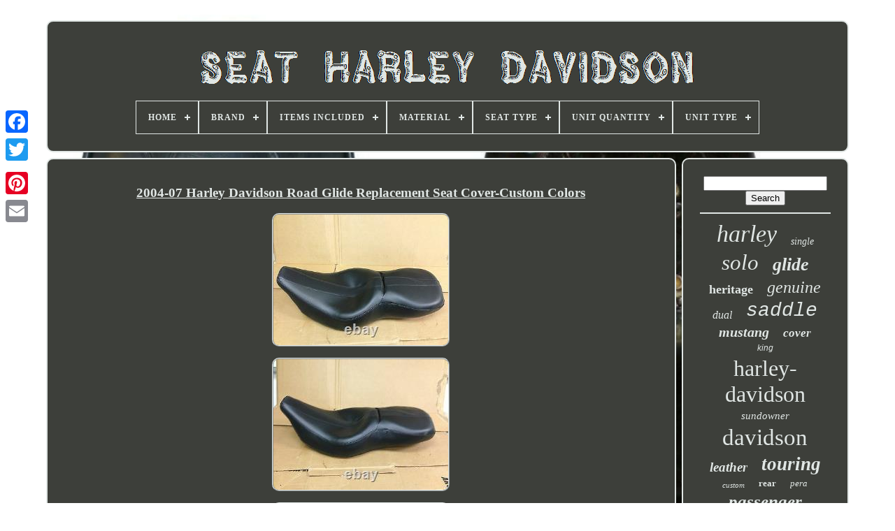

--- FILE ---
content_type: text/html
request_url: https://seatharley.com/2004_07_harley_davidson_road_glide_replacement_seat_cover_custom_colors.htm
body_size: 6421
content:


<!--***************************************************************************************************************************************************-->
<!doctype html> 	





	 <html>	 	

	 

	
<!--***************************************************************************************************************************************************
   HEAD
***************************************************************************************************************************************************-->
<head>
 

	  <title> 2004-07 Harley Davidson Road Glide Replacement Seat Cover-custom Colors	  	   </title>   
	
	 
<!--***************************************************************************************************************************************************-->
<meta  http-equiv="content-type" content="text/html; charset=UTF-8"> 
	<meta content="width=device-width, initial-scale=1" name="viewport">  
	
	
 <link  href="https://seatharley.com/cijyjix.css" rel="stylesheet" type="text/css">	 
	

	
 <link   rel="stylesheet"	href="https://seatharley.com/tuwul.css"  type="text/css"> 


	 	  
<!--***************************************************************************************************************************************************-->
<script src="https://code.jquery.com/jquery-latest.min.js" type="text/javascript">   		</script> 
	
 
<script   type="text/javascript" src="https://seatharley.com/sujaxagir.js">
 

</script>  

	 
	    <script type="text/javascript"  src="https://seatharley.com/seholi.js"> 				</script> 
	   <script type="text/javascript" async	src="https://seatharley.com/tiwijeturo.js">
 
</script>  
   
	 
 	<script	type="text/javascript" src="https://seatharley.com/riryqapeho.js"   async> 
</script>	 		  
	
	<script type="text/javascript">
		 
	var a2a_config = a2a_config || {};a2a_config.no_3p = 1;	
</script> 

	
 

 <script	async   type="text/javascript"  src="//static.addtoany.com/menu/page.js"> 


  </script>  
		
<script  type="text/javascript" src="//static.addtoany.com/menu/page.js"  async></script>  
	


 
 <script type="text/javascript"   src="//static.addtoany.com/menu/page.js" async>	   </script> 

 	  </head>
  	
 
<body data-id="350751545131">
	
 





	 	<div style="left:0px; top:150px;" class="a2a_kit a2a_kit_size_32 a2a_floating_style a2a_vertical_style"> 
    
		
<a   class="a2a_button_facebook">  </a> 		
		
  


<!--***************************************************************************************************************************************************-->
<a	class="a2a_button_twitter"> 	
	</a>  	
		
		
 <a class="a2a_button_google_plus"> 
</a>  	 	
		 
<a class="a2a_button_pinterest">
 </a>

 
		
<a class="a2a_button_email">	 

</a>		 
	 		</div>
	

	   <div id="gehykoji">



  	 
		 	<div  id="tojirulo">	 	   
				 
<!--***************************************************************************************************************************************************-->
<a href="https://seatharley.com/">
  <img   src="https://seatharley.com/seat_harley_davidson.gif"  alt="Seat Harley Davidson">   </a> 

			
<div id='ruxaxaj' class='align-center'>
<ul>
<li class='has-sub'><a href='https://seatharley.com/'><span>Home</span></a>
<ul>
	<li><a href='https://seatharley.com/newest_items_seat_harley_davidson.htm'><span>Newest items</span></a></li>
	<li><a href='https://seatharley.com/most_viewed_items_seat_harley_davidson.htm'><span>Most viewed items</span></a></li>
	<li><a href='https://seatharley.com/latest_videos_seat_harley_davidson.htm'><span>Latest videos</span></a></li>
</ul>
</li>

<li class='has-sub'><a href='https://seatharley.com/brand/'><span>Brand</span></a>
<ul>
	<li><a href='https://seatharley.com/brand/corbin.htm'><span>Corbin (33)</span></a></li>
	<li><a href='https://seatharley.com/brand/craftride.htm'><span>Craftride (72)</span></a></li>
	<li><a href='https://seatharley.com/brand/danny_gray.htm'><span>Danny Gray (33)</span></a></li>
	<li><a href='https://seatharley.com/brand/drag_specialties.htm'><span>Drag Specialties (20)</span></a></li>
	<li><a href='https://seatharley.com/brand/harley.htm'><span>Harley (9)</span></a></li>
	<li><a href='https://seatharley.com/brand/harley_davidson.htm'><span>Harley Davidson (225)</span></a></li>
	<li><a href='https://seatharley.com/brand/harley_davidson.htm'><span>Harley-davidson (1351)</span></a></li>
	<li><a href='https://seatharley.com/brand/jmtbno.htm'><span>Jmtbno (11)</span></a></li>
	<li><a href='https://seatharley.com/brand/keepdsgn.htm'><span>Keepdsgn (8)</span></a></li>
	<li><a href='https://seatharley.com/brand/killer_custom.htm'><span>Killer Custom (8)</span></a></li>
	<li><a href='https://seatharley.com/brand/le_pera.htm'><span>Le Pera (185)</span></a></li>
	<li><a href='https://seatharley.com/brand/mcs.htm'><span>Mcs (16)</span></a></li>
	<li><a href='https://seatharley.com/brand/mpw.htm'><span>Mpw (35)</span></a></li>
	<li><a href='https://seatharley.com/brand/mustang.htm'><span>Mustang (202)</span></a></li>
	<li><a href='https://seatharley.com/brand/rich_phillips.htm'><span>Rich Phillips (28)</span></a></li>
	<li><a href='https://seatharley.com/brand/saddlemen.htm'><span>Saddlemen (193)</span></a></li>
	<li><a href='https://seatharley.com/brand/scottys_sled_shed.htm'><span>Scottys Sled Shed (18)</span></a></li>
	<li><a href='https://seatharley.com/brand/seat.htm'><span>Seat (24)</span></a></li>
	<li><a href='https://seatharley.com/brand/us_leather_car_seats.htm'><span>Us Leather Car Seats (15)</span></a></li>
	<li><a href='https://seatharley.com/brand/v_twin_manufacturing.htm'><span>V-twin Manufacturing (13)</span></a></li>
	<li><a href='https://seatharley.com/newest_items_seat_harley_davidson.htm'>... (980)</a></li>
</ul>
</li>

<li class='has-sub'><a href='https://seatharley.com/items_included/'><span>Items Included</span></a>
<ul>
	<li><a href='https://seatharley.com/items_included/mounting_hardware.htm'><span>Mounting Hardware (11)</span></a></li>
	<li><a href='https://seatharley.com/items_included/see_description.htm'><span>See Description (29)</span></a></li>
	<li><a href='https://seatharley.com/newest_items_seat_harley_davidson.htm'>... (3439)</a></li>
</ul>
</li>

<li class='has-sub'><a href='https://seatharley.com/material/'><span>Material</span></a>
<ul>
	<li><a href='https://seatharley.com/material/carbon_fibre.htm'><span>Carbon Fibre (2)</span></a></li>
	<li><a href='https://seatharley.com/material/faux_leather.htm'><span>Faux Leather (9)</span></a></li>
	<li><a href='https://seatharley.com/material/faux_leather_foam.htm'><span>Faux Leather, Foam (3)</span></a></li>
	<li><a href='https://seatharley.com/material/fiberglass.htm'><span>Fiberglass (3)</span></a></li>
	<li><a href='https://seatharley.com/material/foam_and_plastic.htm'><span>Foam And Plastic (3)</span></a></li>
	<li><a href='https://seatharley.com/material/genuine_leather.htm'><span>Genuine Leather (4)</span></a></li>
	<li><a href='https://seatharley.com/material/leather.htm'><span>Leather (200)</span></a></li>
	<li><a href='https://seatharley.com/material/leather_vinyl.htm'><span>Leather, Vinyl (18)</span></a></li>
	<li><a href='https://seatharley.com/material/leder.htm'><span>Leder (12)</span></a></li>
	<li><a href='https://seatharley.com/material/marine_vinyl.htm'><span>Marine Vinyl (3)</span></a></li>
	<li><a href='https://seatharley.com/material/plastic.htm'><span>Plastic (5)</span></a></li>
	<li><a href='https://seatharley.com/material/plastic_pu_leather.htm'><span>Plastic, Pu Leather (3)</span></a></li>
	<li><a href='https://seatharley.com/material/polyurethane.htm'><span>Polyurethane (21)</span></a></li>
	<li><a href='https://seatharley.com/material/saddlehyde.htm'><span>Saddlehyde (4)</span></a></li>
	<li><a href='https://seatharley.com/material/saddlehyde.htm'><span>Saddlehyde™ (12)</span></a></li>
	<li><a href='https://seatharley.com/material/see_description.htm'><span>See Description (10)</span></a></li>
	<li><a href='https://seatharley.com/material/steel.htm'><span>Steel (7)</span></a></li>
	<li><a href='https://seatharley.com/material/synthetic_leather.htm'><span>Synthetic Leather (10)</span></a></li>
	<li><a href='https://seatharley.com/material/unknown.htm'><span>Unknown (3)</span></a></li>
	<li><a href='https://seatharley.com/material/vinyl.htm'><span>Vinyl (306)</span></a></li>
	<li><a href='https://seatharley.com/newest_items_seat_harley_davidson.htm'>... (2841)</a></li>
</ul>
</li>

<li class='has-sub'><a href='https://seatharley.com/seat_type/'><span>Seat Type</span></a>
<ul>
	<li><a href='https://seatharley.com/seat_type/bobber_seat.htm'><span>Bobber Seat (8)</span></a></li>
	<li><a href='https://seatharley.com/seat_type/cafe_racer_seat.htm'><span>Cafe Racer Seat (6)</span></a></li>
	<li><a href='https://seatharley.com/seat_type/dual.htm'><span>Dual (11)</span></a></li>
	<li><a href='https://seatharley.com/seat_type/dual_comfort_seat.htm'><span>Dual Comfort Seat (4)</span></a></li>
	<li><a href='https://seatharley.com/seat_type/dual_seat.htm'><span>Dual Seat (74)</span></a></li>
	<li><a href='https://seatharley.com/seat_type/dual_sport_seat.htm'><span>Dual Sport Seat (7)</span></a></li>
	<li><a href='https://seatharley.com/seat_type/dual_touring_seat.htm'><span>Dual Touring Seat (3)</span></a></li>
	<li><a href='https://seatharley.com/seat_type/full_seat.htm'><span>Full Seat (8)</span></a></li>
	<li><a href='https://seatharley.com/seat_type/full_set.htm'><span>Full Set (84)</span></a></li>
	<li><a href='https://seatharley.com/seat_type/pillion_seat.htm'><span>Pillion Seat (92)</span></a></li>
	<li><a href='https://seatharley.com/seat_type/replacement_seat.htm'><span>Replacement Seat (265)</span></a></li>
	<li><a href='https://seatharley.com/seat_type/seat.htm'><span>Seat (14)</span></a></li>
	<li><a href='https://seatharley.com/seat_type/seat_cover.htm'><span>Seat Cover (4)</span></a></li>
	<li><a href='https://seatharley.com/seat_type/seat_cushion.htm'><span>Seat Cushion (3)</span></a></li>
	<li><a href='https://seatharley.com/seat_type/seating.htm'><span>Seating (20)</span></a></li>
	<li><a href='https://seatharley.com/seat_type/seats.htm'><span>Seats (41)</span></a></li>
	<li><a href='https://seatharley.com/seat_type/seats_seat_covers.htm'><span>Seats & Seat Covers (6)</span></a></li>
	<li><a href='https://seatharley.com/seat_type/seats_seat_parts.htm'><span>Seats & Seat Parts (6)</span></a></li>
	<li><a href='https://seatharley.com/seat_type/solo_seat.htm'><span>Solo Seat (329)</span></a></li>
	<li><a href='https://seatharley.com/seat_type/two_up_seat.htm'><span>Two-up Seat (9)</span></a></li>
	<li><a href='https://seatharley.com/newest_items_seat_harley_davidson.htm'>... (2485)</a></li>
</ul>
</li>

<li class='has-sub'><a href='https://seatharley.com/unit_quantity/'><span>Unit Quantity</span></a>
<ul>
	<li><a href='https://seatharley.com/unit_quantity/0000.htm'><span>0000 (7)</span></a></li>
	<li><a href='https://seatharley.com/unit_quantity/carbon.htm'><span>Carbon (2)</span></a></li>
	<li><a href='https://seatharley.com/unit_quantity/unit.htm'><span>Unit (2)</span></a></li>
	<li><a href='https://seatharley.com/newest_items_seat_harley_davidson.htm'>... (3468)</a></li>
</ul>
</li>

<li class='has-sub'><a href='https://seatharley.com/unit_type/'><span>Unit Type</span></a>
<ul>
	<li><a href='https://seatharley.com/unit_type/seat.htm'><span>Seat (2)</span></a></li>
	<li><a href='https://seatharley.com/unit_type/single_seat.htm'><span>Single Seat (4)</span></a></li>
	<li><a href='https://seatharley.com/unit_type/street_motorcycle.htm'><span>Street Motorcycle (12)</span></a></li>
	<li><a href='https://seatharley.com/unit_type/unit.htm'><span>Unit (72)</span></a></li>
	<li><a href='https://seatharley.com/newest_items_seat_harley_davidson.htm'>... (3389)</a></li>
</ul>
</li>

</ul>
</div>

		
  	</div> 

		
 	


	
 	<div  id="narebe">
 
			 <div  id="xetesupan">
 


					 <div id="najohalop"> 
 
</div>
 

				<h1 class="[base64]">2004-07 Harley Davidson Road Glide Replacement Seat Cover-Custom Colors
</h1> 
  
<img class="lmd92n2m8" src="https://seatharley.com/images/2004_07_Harley_Davidson_Road_Glide_Replacement_Seat_Cover_Custom_Colors_01_rcjr.jpg" title="2004-07 Harley Davidson Road Glide Replacement Seat Cover-Custom Colors" alt="2004-07 Harley Davidson Road Glide Replacement Seat Cover-Custom Colors"/>  	<br/> 

<img class="lmd92n2m8" src="https://seatharley.com/images/2004_07_Harley_Davidson_Road_Glide_Replacement_Seat_Cover_Custom_Colors_02_duea.jpg" title="2004-07 Harley Davidson Road Glide Replacement Seat Cover-Custom Colors" alt="2004-07 Harley Davidson Road Glide Replacement Seat Cover-Custom Colors"/> 		  <br/> <img class="lmd92n2m8" src="https://seatharley.com/images/2004_07_Harley_Davidson_Road_Glide_Replacement_Seat_Cover_Custom_Colors_03_xm.jpg" title="2004-07 Harley Davidson Road Glide Replacement Seat Cover-Custom Colors" alt="2004-07 Harley Davidson Road Glide Replacement Seat Cover-Custom Colors"/>	
 
	 <br/>
	
<img class="lmd92n2m8" src="https://seatharley.com/images/2004_07_Harley_Davidson_Road_Glide_Replacement_Seat_Cover_Custom_Colors_04_nlo.jpg" title="2004-07 Harley Davidson Road Glide Replacement Seat Cover-Custom Colors" alt="2004-07 Harley Davidson Road Glide Replacement Seat Cover-Custom Colors"/>
  <br/>
  	<img class="lmd92n2m8" src="https://seatharley.com/images/2004_07_Harley_Davidson_Road_Glide_Replacement_Seat_Cover_Custom_Colors_05_gxrh.jpg" title="2004-07 Harley Davidson Road Glide Replacement Seat Cover-Custom Colors" alt="2004-07 Harley Davidson Road Glide Replacement Seat Cover-Custom Colors"/> 
  <br/>  
	
 <img class="lmd92n2m8" src="https://seatharley.com/images/2004_07_Harley_Davidson_Road_Glide_Replacement_Seat_Cover_Custom_Colors_06_hk.jpg" title="2004-07 Harley Davidson Road Glide Replacement Seat Cover-Custom Colors" alt="2004-07 Harley Davidson Road Glide Replacement Seat Cover-Custom Colors"/> <br/> 
<img class="lmd92n2m8" src="https://seatharley.com/images/2004_07_Harley_Davidson_Road_Glide_Replacement_Seat_Cover_Custom_Colors_07_udpf.jpg" title="2004-07 Harley Davidson Road Glide Replacement Seat Cover-Custom Colors" alt="2004-07 Harley Davidson Road Glide Replacement Seat Cover-Custom Colors"/>  		<br/>
<img class="lmd92n2m8" src="https://seatharley.com/images/2004_07_Harley_Davidson_Road_Glide_Replacement_Seat_Cover_Custom_Colors_08_kw.jpg" title="2004-07 Harley Davidson Road Glide Replacement Seat Cover-Custom Colors" alt="2004-07 Harley Davidson Road Glide Replacement Seat Cover-Custom Colors"/>  
<br/> 

<img class="lmd92n2m8" src="https://seatharley.com/images/2004_07_Harley_Davidson_Road_Glide_Replacement_Seat_Cover_Custom_Colors_09_nikl.jpg" title="2004-07 Harley Davidson Road Glide Replacement Seat Cover-Custom Colors" alt="2004-07 Harley Davidson Road Glide Replacement Seat Cover-Custom Colors"/> 	

<br/> 	

<br/> 	<img class="lmd92n2m8" src="https://seatharley.com/hypu.gif" title="2004-07 Harley Davidson Road Glide Replacement Seat Cover-Custom Colors" alt="2004-07 Harley Davidson Road Glide Replacement Seat Cover-Custom Colors"/>  
<img class="lmd92n2m8" src="https://seatharley.com/piduf.gif" title="2004-07 Harley Davidson Road Glide Replacement Seat Cover-Custom Colors" alt="2004-07 Harley Davidson Road Glide Replacement Seat Cover-Custom Colors"/>
		<br/>
  
<p> 		Listing is for Seat C over ONLY-NOT THE COMPLETE SEAT New, custom made to or der replacement seat cover for Harle y Davidson 2004-0 7 Road Glide Stock seat(NOT CVO). This will not fit any other style seat For the stock seat from 04-07 Road glide.
 	</p>

		<p>
 Listing is for seat cover only, not the complete seat assembly. You have choice between the stock look(center stripe) or our modified design(the one with the c rocodile print). Both fit th e same seat. Bot h styles can have any c hoi ce of colors. Flat rate pricing, your choice of colors.
	 </p> 	
  <p> We even have exact matching dimple top vinyl for the center piece inserts. You choose what vinyl you want where.   </p>  	 If you do not see a color or vinyl pattern you need, please contact me to see if it is available. You can mi x it up how you want. Solid one color, two tone, etc.<p> When ordering, at checkout there is a checkbox "note to se ller" that will expand to open a box. E nter text of color choices you want where. S tock design in pic ture has one of our replacement seat covers with the dimple top material on the center stripe (like original) for th at OEM replac ement loo k. The mod if ied design has the new Cro codil e print.	
</p> You can build the cover how you want. Stock, croc print, other color choices, etc.  <p>

 Our process is the same as our sno wmobile seat co vers. Flat rate pricing, your choice. We are the #1 build er of custom afterm a rket snowmo bile seat covers, now offering custom rep lacement seat covers for Motorcycles. D ealers welcome, please contact me to for dealer pricing. All you need is a screwd river, pliers and a staple gun. 	</p>
	   You can have a n up holstery shop near you install it if you are not comfortable doing it yourself , although it is really easy. More color options and vinyl choices to come.	<p> We will be adding many more model seats/bikes custom covers soon. We a re always adding to our pattern list. If we make a mistake we will fix it.</p>	<p>  If you made a mistake, you now have a spare. We list the part number for every seat that the seat cover will fit. Please contact your dealer, or ask us to help look up your seat. 
</p>	
 	 We may require you to send us a picture, as often seats are changed out from stock to fit the rider(s) needs. We guarantee our Made in the U. Hand crafted seat covers to be free of defect upon arrival, and to be built with the colors the customer has chosen.<p> You must notify us within 7 days of receipt of a defect. A defect is not because the color you chose doesnt match your bike. No aftermarket color will have the same color code as an OEM patented/trademarked/copyrighted color. If you are uncertain about colors, please ask for free samples.</p> 
	
  <p>
   We will be more than happy to send you some. Please do not ask our opinion of what colors will go with your bike. That is subjective and everyone sees colors in a different way. If we see an order that with our experience may look obtuse, we may offer you an option to think about, but we will not be held liable if you choose that option and are not happy with it. 	</p>   	<p>  Seat covers all in one of the emotional colors can look obtuse. Two-tone is usually the best way to go. Seat covers should accent and flow with the bike.	 </p>	
   It should not be the focal point. This is an important key about art. Sometimes just a subtle dash of color pulls the whole thing together. Sometimes all it needs is a colored top stitch. Top stitch colors are very basic and limited on choices.
 
	<p>   If ever in doubt, go with black, it goes with everything. Some colors will look different at every angle due to light refraction. We also make no guarantee that the digital representation of colors shown will be the same on every digital display device and or as you may see in different forms of natural light.
</p>

<p>	 Digital cameras and scanners reflect/absorb light to display in different ways that may not be seen in your retina under natural light. Also keep in mind adjacent colors can change the view of colors. Darker colors will darken, lighter colors will lighten. Three main rules on colors: Match, Complimentary match, and complimentary contrast. Example: Red and Brown are complimentary match. </p>  	 
<p>
  Blue and yellow are complimentary contrast. Cop yright 2013 Scotty's Sled Shed LLC. All patterns, ideas, and intellectual property are the sole prop erty of Scotty's Sled Shed, LLC. </p>  Duplication of any property is st rict ly prohibited. Scotty's Sled Shed LLC is not affiliated with Harley Davidson. The item "2004-07 Harley Davidson Road Glide Replacement Seat Cover-Custom Colors" is in sale since Tuesday, March 26, 2013. This item is in the category "eBay Motors\Parts & Accessories\Motorcycle Parts\Seats & Seat Parts\Seat Covers". The seller is "scottysledshed" and is located in Muskegon, Michigan.	<p>
 This item can be shipped worldwide.
<ul>
<li>Manufacturer Part Number: 113</li>
<li>Brand: Scottys Sled Shed</li>
<li>Country of Manufacture: United States</li>
 </ul>


</p> 
	<br/> 

<img class="lmd92n2m8" src="https://seatharley.com/hypu.gif" title="2004-07 Harley Davidson Road Glide Replacement Seat Cover-Custom Colors" alt="2004-07 Harley Davidson Road Glide Replacement Seat Cover-Custom Colors"/>  
<img class="lmd92n2m8" src="https://seatharley.com/piduf.gif" title="2004-07 Harley Davidson Road Glide Replacement Seat Cover-Custom Colors" alt="2004-07 Harley Davidson Road Glide Replacement Seat Cover-Custom Colors"/>

<br/> 

				
				  

<!--***************************************************************************************************************************************************-->
<script type="text/javascript"> 	


					qagadewyma();
				  </script> 
 
				
				   
<!--***************************************************************************************************************************************************-->
<div style="margin:10px auto;width:120px;"  class="a2a_kit a2a_default_style">  
					    <a class="a2a_button_facebook">		
	</a>	 	
						  	<a class="a2a_button_twitter">
	
 </a>  

 
					   	 	<a  class="a2a_button_google_plus">

	 </a>

	  
					 		<a class="a2a_button_pinterest">    </a>	   	
					  <a class="a2a_button_email"> </a>

				
	
 </div>  
					
				
			 </div>
 
				<div id="kafekafivo"> 
				
				
  <div  id="vowywexi">

  	 
					
 	
	<hr>	

 

				</div> 

				 <div  id="bale">    
	
	
	 	</div>
 	
				
				
 
 
 <div id="suci">


					<a style="font-family:New York;font-size:34px;font-weight:lighter;font-style:italic;text-decoration:none" href="https://seatharley.com/xupem/harley.htm">harley</a><a style="font-family:Cursive Elegant;font-size:14px;font-weight:lighter;font-style:italic;text-decoration:none" href="https://seatharley.com/xupem/single.htm">single</a><a style="font-family:Swiss721 BlkEx BT;font-size:31px;font-weight:normal;font-style:oblique;text-decoration:none" href="https://seatharley.com/xupem/solo.htm">solo</a><a style="font-family:Univers Condensed;font-size:26px;font-weight:bolder;font-style:italic;text-decoration:none" href="https://seatharley.com/xupem/glide.htm">glide</a><a style="font-family:Old English;font-size:18px;font-weight:bold;font-style:normal;text-decoration:none" href="https://seatharley.com/xupem/heritage.htm">heritage</a><a style="font-family:MS-DOS CP 437;font-size:24px;font-weight:normal;font-style:oblique;text-decoration:none" href="https://seatharley.com/xupem/genuine.htm">genuine</a><a style="font-family:Zap Chance;font-size:16px;font-weight:lighter;font-style:oblique;text-decoration:none" href="https://seatharley.com/xupem/dual.htm">dual</a><a style="font-family:Courier;font-size:28px;font-weight:normal;font-style:italic;text-decoration:none" href="https://seatharley.com/xupem/saddle.htm">saddle</a><a style="font-family:Bookman Old Style;font-size:20px;font-weight:bold;font-style:oblique;text-decoration:none" href="https://seatharley.com/xupem/mustang.htm">mustang</a><a style="font-family:Old English;font-size:17px;font-weight:bold;font-style:italic;text-decoration:none" href="https://seatharley.com/xupem/cover.htm">cover</a><a style="font-family:Arial;font-size:12px;font-weight:normal;font-style:italic;text-decoration:none" href="https://seatharley.com/xupem/king.htm">king</a><a style="font-family:Arial Narrow;font-size:32px;font-weight:normal;font-style:normal;text-decoration:none" href="https://seatharley.com/xupem/harley_davidson.htm">harley-davidson</a><a style="font-family:Geneva;font-size:15px;font-weight:lighter;font-style:italic;text-decoration:none" href="https://seatharley.com/xupem/sundowner.htm">sundowner</a><a style="font-family:Times;font-size:33px;font-weight:normal;font-style:normal;text-decoration:none" href="https://seatharley.com/xupem/davidson.htm">davidson</a><a style="font-family:Playbill;font-size:19px;font-weight:bolder;font-style:oblique;text-decoration:none" href="https://seatharley.com/xupem/leather.htm">leather</a><a style="font-family:Old English Text MT;font-size:27px;font-weight:bolder;font-style:italic;text-decoration:none" href="https://seatharley.com/xupem/touring.htm">touring</a><a style="font-family:Motor;font-size:11px;font-weight:lighter;font-style:italic;text-decoration:none" href="https://seatharley.com/xupem/custom.htm">custom</a><a style="font-family:Albertus Medium;font-size:13px;font-weight:bolder;font-style:normal;text-decoration:none" href="https://seatharley.com/xupem/rear.htm">rear</a><a style="font-family:Expo;font-size:13px;font-weight:normal;font-style:italic;text-decoration:none" href="https://seatharley.com/xupem/pera.htm">pera</a><a style="font-family:Old English;font-size:25px;font-weight:bolder;font-style:italic;text-decoration:none" href="https://seatharley.com/xupem/passenger.htm">passenger</a><a style="font-family:Small Fonts;font-size:23px;font-weight:normal;font-style:italic;text-decoration:none" href="https://seatharley.com/xupem/dyna.htm">dyna</a><a style="font-family:Expo;font-size:15px;font-weight:normal;font-style:italic;text-decoration:none" href="https://seatharley.com/xupem/rider.htm">rider</a><a style="font-family:Sonoma Italic;font-size:21px;font-weight:normal;font-style:oblique;text-decoration:none" href="https://seatharley.com/xupem/saddlemen.htm">saddlemen</a><a style="font-family:Playbill;font-size:35px;font-weight:bolder;font-style:italic;text-decoration:none" href="https://seatharley.com/xupem/seat.htm">seat</a><a style="font-family:Charcoal;font-size:30px;font-weight:bold;font-style:normal;text-decoration:none" href="https://seatharley.com/xupem/softail.htm">softail</a><a style="font-family:MS LineDraw;font-size:22px;font-weight:normal;font-style:normal;text-decoration:none" href="https://seatharley.com/xupem/black.htm">black</a><a style="font-family:Chicago;font-size:12px;font-weight:normal;font-style:normal;text-decoration:none" href="https://seatharley.com/xupem/riders.htm">riders</a><a style="font-family:OzHandicraft BT;font-size:10px;font-weight:lighter;font-style:italic;text-decoration:none" href="https://seatharley.com/xupem/motorcycle.htm">motorcycle</a><a style="font-family:Aapex;font-size:17px;font-weight:normal;font-style:italic;text-decoration:none" href="https://seatharley.com/xupem/street.htm">street</a><a style="font-family:Haettenschweiler;font-size:19px;font-weight:lighter;font-style:normal;text-decoration:none" href="https://seatharley.com/xupem/wide.htm">wide</a><a style="font-family:Verdana;font-size:29px;font-weight:lighter;font-style:normal;text-decoration:none" href="https://seatharley.com/xupem/sportster.htm">sportster</a><a style="font-family:Lincoln;font-size:11px;font-weight:normal;font-style:oblique;text-decoration:none" href="https://seatharley.com/xupem/driver.htm">driver</a><a style="font-family:Zap Chance;font-size:16px;font-weight:normal;font-style:italic;text-decoration:none" href="https://seatharley.com/xupem/2_up.htm">2-up</a><a style="font-family:Arial Black;font-size:18px;font-weight:bold;font-style:oblique;text-decoration:none" href="https://seatharley.com/xupem/road.htm">road</a><a style="font-family:Terminal;font-size:14px;font-weight:bolder;font-style:italic;text-decoration:none" href="https://seatharley.com/xupem/pillion.htm">pillion</a>  
					</div>	 
			
			


</div>
 	

		
 	
</div>
  
	
		
<div   id="cupuduv">

  


		
				

<ul>	 	
 
 
				
  	<li> 
					 <a href="https://seatharley.com/">Home</a>
	 

				 			</li> 

				  

 
<!--***************************************************************************************************************************************************-->
<li>  
					 

<a  href="https://seatharley.com/contactus.php"> 
	Contact
 </a>	


					 </li>  
					 

<li>	 	  
					
	<a href="https://seatharley.com/privacy_policies.htm">  Privacy Policy Agreement	</a>
			
				
 
</li>	
	 
				 
	
<li>   
 
					  <a href="https://seatharley.com/jufyn.htm"> 
 	Service Agreement	</a>
				</li>
  
 

				

					 	</ul> 	
 
			
		  </div>     

	</div>	
   
 
	
		 
</body>	 
  	


 	 </HTML>

	

--- FILE ---
content_type: text/css
request_url: https://seatharley.com/tuwul.css
body_size: 2211
content:
 
#ruxaxaj,
#ruxaxaj ul,
#ruxaxaj ul li,
#ruxaxaj ul li a,
#ruxaxaj #menu-button   {  	  
	 
  -moz-box-sizing: border-box;

  line-height: 1;	 

  border: 0;  
  padding: 0;
		
  box-sizing: border-box;
 

 
  display: block;   	

  position: relative;
	   margin: 0;
  

  list-style: none;

 
  -webkit-box-sizing: border-box; 

 		}						
  	#ruxaxaj:after,
#ruxaxaj > ul:after   {
  height: 0; 
  clear: both;
  	
  visibility: hidden;
 
 

  display: block; 
  


  line-height: 0;
		content: ".";}		


 
 #ruxaxaj #menu-button   {
 	 


 display: none;  }  		
 	   
 	#ruxaxaj   {
  
 
background: #3D3F3A;


 }
	

	 
  #ruxaxaj > ul > li   {
	  
  float: center;
 border:1px solid #E0E6E4;

} 
 
	   

	#ruxaxaj.align-center > ul   {
	   		
		font-size: 0; 
 
  text-align: center;  	}
 
#ruxaxaj.align-center > ul > li   {  
	    display: inline-block;

  float: none;}
   #ruxaxaj.align-center ul ul   { 
 
   	text-align: left;  
} 
 
 



#ruxaxaj.align-right > ul > li   {

	  
float: right;} 

 
	#ruxaxaj > ul > li > a   {		



  font-size: 12px;

  text-decoration: none; padding: 17px; 

  letter-spacing: 1px;    
  text-transform: uppercase; 	


  font-weight: 700; 	
  color: #E0E6E4;	 } 
 
 
#ruxaxaj > ul > li:hover > a   { }
 
#ruxaxaj > ul > li.has-sub > a   { 

  padding-right: 30px; 	
}
#ruxaxaj > ul > li.has-sub > a:after   {	
  
  height: 2px;
		 
  display: block;	

 		
position: absolute; 
	
  right: 11px;  	 

  background: #E0E6E4;
  content: '';	  
  width: 8px;

    
  top: 22px;	  	
}	

	 #ruxaxaj > ul > li.has-sub > a:before   {		  
position: absolute;
  

  display: block; 
 	


  transition: all .25s ease; 	



  -ms-transition: all .25s ease;   
  -o-transition: all .25s ease;

	
 
  -moz-transition: all .25s ease;	

  height: 8px;
  top: 19px; 
  -webkit-transition: all .25s ease;
 
  right: 14px;
  		

  content: '';	   
  background: #E0E6E4;  
  width: 2px; 
	
	} 


  
/*****************************************************************************************************************************************************/
#ruxaxaj > ul > li.has-sub:hover > a:before   {	 	
 	 	
  height: 0; 
 top: 23px;	 }

#ruxaxaj ul ul   {
    
 position: absolute;  	 
  left: -9999px;			   }	  

#ruxaxaj.align-right ul ul   {

text-align: right;	  
 }
 


#ruxaxaj ul ul li   {			height: 0;	

	
  -webkit-transition: all .25s ease;
  -ms-transition: all .25s ease;	
  transition: all .25s ease; 
  -o-transition: all .25s ease;   
  -moz-transition: all .25s ease; }  	
 #ruxaxaj li:hover > ul   {
 	   left: auto;


}
	  
 	#ruxaxaj.align-right li:hover > ul   { left: auto;
 

  right: 0;
	

}	 


#ruxaxaj li:hover > ul > li   {
 	height: auto;
 }		
  #ruxaxaj ul ul ul   { 
  top: 0;
 margin-left: 100%;    }	 
#ruxaxaj.align-right ul ul ul   {	

  margin-left: 0;
 
  margin-right: 100%;   }			
#ruxaxaj ul ul li a   { 
  border: 1px solid #E0E6E4;
  background: #3D3F3A; 

  width: 170px; 	  
 
  font-weight: 400;  



  color: #E0E6E4;	  
  padding: 11px 15px;  
  font-size: 12px;

  text-decoration: none;
}
	 #ruxaxaj ul ul li:last-child > a,
#ruxaxaj ul ul li.last-item > a   {	   }	
#ruxaxaj ul ul li:hover > a,
#ruxaxaj ul ul li a:hover   {  font-weight:bolder; }   	

#ruxaxaj ul ul li.has-sub > a:after   {
	
		

  width: 8px;

  right: 11px;    
  top: 16px;


position: absolute;


	  	
  background: #E0E6E4; 	

  display: block;	
  height: 2px; 
  content: '';
		 }	 
  #ruxaxaj.align-right ul ul li.has-sub > a:after   { 
  


right: auto;


	 
  left: 11px;
		
}
	
/*****************************************************************************************************************************************************/
#ruxaxaj ul ul li.has-sub > a:before   {
 
  
  background: #E0E6E4;

  display: block;

  height: 8px;
  top: 13px;position: absolute; 
  -webkit-transition: all .25s ease;   
	 
  width: 2px;	
  right: 14px;	  
  transition: all .25s ease;

  -o-transition: all .25s ease;
	
  -ms-transition: all .25s ease;
  content: '';
	
 
 
  -moz-transition: all .25s ease; 
	}

 	
#ruxaxaj.align-right ul ul li.has-sub > a:before   {	 
		


  left: 14px;
 right: auto;
}	   
	#ruxaxaj ul ul > li.has-sub:hover > a:before   { 	 	top: 17px;

 
  height: 0; 

 

}



	

@media all and (max-width: 768px), only screen and (-webkit-min-device-pixel-ratio: 2) and (max-width: 1024px), only screen and (min--moz-device-pixel-ratio: 2) and (max-width: 1024px), only screen and (-o-min-device-pixel-ratio: 2/1) and (max-width: 1024px), only screen and (min-device-pixel-ratio: 2) and (max-width: 1024px), only screen and (min-resolution: 192dpi) and (max-width: 1024px), only screen and (min-resolution: 2dppx) and (max-width: 1024px)   {	
#ruxaxaj   { 
 width: 100%; 

	 }
 
	#ruxaxaj ul   {
width: 100%;
    display: none;		 
 }



	 #ruxaxaj.align-center > ul   {	
 text-align: left; 
}
 	
	
	#ruxaxaj ul li   {   
width: 100%; 

 
    border-top: 1px solid rgba(120, 120, 120, 0.2); 


	}
	
 
#ruxaxaj ul ul li,
  #ruxaxaj li:hover > ul > li   { 
  
  height: auto;			}  
#ruxaxaj ul li a,
  #ruxaxaj ul ul li a   { 	
		

    border-bottom: 0; width: 100%;   	
} 
	
 			#ruxaxaj > ul > li   {
 float: none;
}
  

   #ruxaxaj ul ul li a   {  
 padding-left: 25px; 

 	 } 
 #ruxaxaj ul ul ul li a   {
 
padding-left: 35px;
}    

	
 #ruxaxaj ul ul li a   { 
 	color: #E0E6E4; 		  
    background: none;  }	
#ruxaxaj ul ul li:hover > a,
  #ruxaxaj ul ul li.active > a   {  

 
	font-weight:bolder;   }
 

 
 #ruxaxaj ul ul,
  #ruxaxaj ul ul ul,
  #ruxaxaj.align-right ul ul   { 


    width: 100%;
 		
    left: 0; 	 
    margin: 0; position: relative;
    text-align: left;
   }
		  
#ruxaxaj > ul > li.has-sub > a:after,
  #ruxaxaj > ul > li.has-sub > a:before,
  #ruxaxaj ul ul > li.has-sub > a:after,
  #ruxaxaj ul ul > li.has-sub > a:before   {	   

 

	display: none; 	
}
	 
 
/*****************************************************************************************************************************************************/
#ruxaxaj #menu-button   {

	border: 1px solid #E0E6E4;  
	
    font-weight: 700;		display: block;     
    text-transform: uppercase;

 

    font-size: 12px;
  	 
    padding: 17px; 		
    color: #E0E6E4;
	 
    cursor: pointer;
		}
 	 
  

#ruxaxaj #menu-button:after   {

 	 
    content: '';    
    display: block; 


    height: 4px;  	
    border-bottom: 2px solid #E0E6E4;	 		position: absolute; 

    width: 20px;	 
 
    top: 22px;			  	
    right: 17px;  
    border-top: 2px solid #E0E6E4;
}   

#ruxaxaj #menu-button:before   { 	 
	
    width: 20px; 

    right: 17px; 
 
	
 
    background: #E0E6E4;

  
    height: 2px;  
    top: 16px;


    display: block;     position: absolute;  
    
    content: '';

 } 

   
#ruxaxaj #menu-button.menu-opened:after   {
 
 
    -moz-transform: rotate(45deg);	
    -o-transform: rotate(45deg);  	

    width: 15px; 
		
    height: 2px;



	

    border: 0; 
	background: #E0E6E4;
    -webkit-transform: rotate(45deg);
top: 23px; 	   
    transform: rotate(45deg); 
	 
    -ms-transform: rotate(45deg);  
  } 


#ruxaxaj #menu-button.menu-opened:before   {
			  		  
    -webkit-transform: rotate(-45deg); 
    -ms-transform: rotate(-45deg);top: 23px;	
    width: 15px; 
 
	background: #E0E6E4;    

    transform: rotate(-45deg);  
    -o-transform: rotate(-45deg);

    -moz-transform: rotate(-45deg);	
 

}   	


#ruxaxaj .submenu-button   { 
  
   


    z-index: 99;
	
    width: 46px; 
position: absolute;	 
    right: 0;   

    cursor: pointer;	
    height: 46px; 

    top: 0;
 	  
    display: block;
 



    border-left: 1px solid #E0E6E4;	
}	
#ruxaxaj .submenu-button.submenu-opened   {  
	background: #E0E6E4; 
 		
 
 } 
#ruxaxaj ul ul .submenu-button   {	height: 34px;
	  
    width: 34px; }
   	 

	
 #ruxaxaj .submenu-button:after   { 
	

position: absolute;
  	



    background: #E0E6E4;
    content: '';	
    height: 2px;
	  

    right: 19px;  

    display: block;
    top: 22px;
    width: 8px;    }
	  
  #ruxaxaj ul ul .submenu-button:after   { 
 


    right: 13px;
  top: 15px;	
		
	 }

  


#ruxaxaj .submenu-button.submenu-opened:after   {

  	 background: #3D3F3A;   }
  
 
 
 	
/****************************************************************************************************************************************************

   #ruxaxaj .submenu-button:before

****************************************************************************************************************************************************/
#ruxaxaj .submenu-button:before   { 			   
    background: #E0E6E4;	
 
    content: '';
   

    height: 8px;	
  
    width: 2px; 	

    top: 19px;  position: absolute; 
    right: 22px; 

	 
    display: block;  }    

 
 #ruxaxaj ul ul .submenu-button:before   {
 
 	
top: 12px; 	

    right: 16px;
	 }  


 #ruxaxaj .submenu-button.submenu-opened:before   {   	 display: none; 	
 }	


	

 
  }	
 	
  



--- FILE ---
content_type: application/javascript
request_url: https://seatharley.com/seholi.js
body_size: 688
content:

(function($) {

  $.fn.menumaker = function(options) {
      
      var juterizasedorid = $(this), settings = $.extend({
        title: "Menu",
        format: "dropdown",
        sticky: false
      }, options);

      return this.each(function() {
        juterizasedorid.prepend('<div id="menu-button">' + settings.title + '</div>');
        $(this).find("#menu-button").on('click', function(){
          $(this).toggleClass('menu-opened');
          var bigovevynam = $(this).next('ul');
          if (bigovevynam.hasClass('open')) { 
            bigovevynam.hide().removeClass('open');
          }
          else {
            bigovevynam.show().addClass('open');
            if (settings.format === "dropdown") {
              bigovevynam.find('ul').show();
            }
          }
        });

        juterizasedorid.find('li ul').parent().addClass('has-sub');

        multiTg = function() {
          juterizasedorid.find(".has-sub").prepend('<span class="submenu-button"></span>');
          juterizasedorid.find('.submenu-button').on('click', function() {
            $(this).toggleClass('submenu-opened');
            if ($(this).siblings('ul').hasClass('open')) {
              $(this).siblings('ul').removeClass('open').hide();
            }
            else {
              $(this).siblings('ul').addClass('open').show();
            }
          });
        };

        if (settings.format === 'multitoggle') multiTg();
        else juterizasedorid.addClass('dropdown');

        if (settings.sticky === true) juterizasedorid.css('position', 'fixed');

        resizeFix = function() {
          if ($( window ).width() > 768) {
            juterizasedorid.find('ul').show();
          }

          if ($(window).width() <= 768) {
            juterizasedorid.find('ul').hide().removeClass('open');
          }
        };
        resizeFix();
        return $(window).on('resize', resizeFix);

      });
  };
})(jQuery);

(function($){
$(document).ready(function(){

$("#ruxaxaj").menumaker({
   title: "Menu",
   format: "multitoggle"
});

});
})(jQuery);
